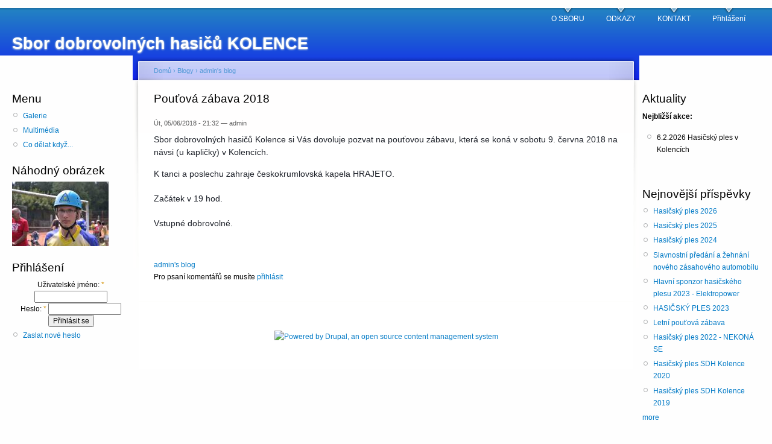

--- FILE ---
content_type: text/html; charset=utf-8
request_url: http://sdhkolence.cst.cz/node/1158
body_size: 8642
content:
<!DOCTYPE html PUBLIC "-//W3C//DTD XHTML 1.0 Strict//EN"
  "http://www.w3.org/TR/xhtml1/DTD/xhtml1-strict.dtd">
<html xmlns="http://www.w3.org/1999/xhtml" xml:lang="cs" lang="cs" dir="ltr">
  <head>
<meta http-equiv="Content-Type" content="text/html; charset=utf-8" />
    <meta http-equiv="Content-Type" content="text/html; charset=utf-8" />
<link rel="shortcut icon" href="/misc/favicon.ico" type="image/x-icon" />
    <title>Pouťová zábava 2018 | Sbor dobrovolných hasičů KOLENCE</title>
    <link type="text/css" rel="stylesheet" media="all" href="/modules/node/node.css?n" />
<link type="text/css" rel="stylesheet" media="all" href="/modules/system/defaults.css?n" />
<link type="text/css" rel="stylesheet" media="all" href="/modules/system/system.css?n" />
<link type="text/css" rel="stylesheet" media="all" href="/modules/system/system-menus.css?n" />
<link type="text/css" rel="stylesheet" media="all" href="/modules/user/user.css?n" />
<link type="text/css" rel="stylesheet" media="all" href="/sites/all/modules/fckeditor/fckeditor.css?n" />
<link type="text/css" rel="stylesheet" media="all" href="/sites/all/modules/views/css/views.css?n" />
<link type="text/css" rel="stylesheet" media="all" href="/sites/default/files/color/garland-c9eb1d12/style.css?n" />
<link type="text/css" rel="stylesheet" media="print" href="/themes/garland/print.css?n" />
        <!--[if lt IE 7]>
      <link type="text/css" rel="stylesheet" media="all" href="/themes/garland/fix-ie.css" />    <![endif]-->
  </head>
  <body class="sidebars">

<!-- Layout -->
  <div id="header-region" class="clear-block"></div>

    <div id="wrapper">
    <div id="container" class="clear-block">

      <div id="header">
        <div id="logo-floater">
        <h1><a href="/" title="Sbor dobrovolných hasičů KOLENCE"><span>Sbor dobrovolných hasičů KOLENCE</span></a></h1>        </div>

                  <ul class="links primary-links"><li class="menu-148 first"><a href="/node/1" title="O SBORU">O SBORU</a></li>
<li class="menu-203"><a href="/odkazy" title="Zde naleznete důležité odkazy spojené se sborem">ODKAZY</a></li>
<li class="menu-149"><a href="/node/2" title="KONTAKT">KONTAKT</a></li>
<li class="menu-152 last"><a href="/user" title="">Přihlášení</a></li>
</ul>                                  
      </div> <!-- /header -->

              <div id="sidebar-left" class="sidebar">
                    <div id="block-user-1" class="clear-block block block-user">

  <h2>Menu</h2>

  <div class="content"><ul class="menu"><li class="leaf first"><a href="/image" title="Galerie">Galerie</a></li>
<li class="leaf"><a href="/videogalerie" title="Multimédia">Multimédia</a></li>
<li class="leaf last"><a href="/node/1164" title="Co dělat když nastane mimořádná událost!">Co dělat když...</a></li>
</ul></div>
</div>
<div id="block-image-1" class="clear-block block block-image">

  <h2>Náhodný obrázek</h2>

  <div class="content"><a href="/node/698"><img src="http://sdhkolence.cst.cz/sites/default/files/images/DSC_0709.thumbnail.jpg" alt="Staňkov" title="Staňkov"  class="image image-thumbnail " width="160" height="107" /></a></div>
</div>
<div id="block-user-0" class="clear-block block block-user">

  <h2>Přihlášení</h2>

  <div class="content"><form action="/node/1158?destination=node%2F1158"  accept-charset="UTF-8" method="post" id="user-login-form">
<div><div class="form-item" id="edit-name-wrapper">
 <label for="edit-name">Uživatelské jméno: <span class="form-required" title="This field is required.">*</span></label>
 <input type="text" maxlength="60" name="name" id="edit-name" size="15" value="" class="form-text required" />
</div>
<div class="form-item" id="edit-pass-wrapper">
 <label for="edit-pass">Heslo: <span class="form-required" title="This field is required.">*</span></label>
 <input type="password" name="pass" id="edit-pass"  maxlength="60"  size="15"  class="form-text required" />
</div>
<input type="submit" name="op" id="edit-submit" value="Přihlásit se"  class="form-submit" />
<div class="item-list"><ul><li class="first last"><a href="/user/password" title="Požádat o zaslání nového hesla e-mailem.">Zaslat nové heslo</a></li>
</ul></div><input type="hidden" name="form_build_id" id="form-3098eb93afa30891fa5e1556c658e38f" value="form-3098eb93afa30891fa5e1556c658e38f"  />
<input type="hidden" name="form_id" id="edit-user-login-block" value="user_login_block"  />

</div></form>
</div>
</div>
        </div>
      
      <div id="center"><div id="squeeze"><div class="right-corner"><div class="left-corner">
          <div class="breadcrumb"><a href="/">Domů</a> › <a href="/blog">Blogy</a> › <a href="/blog/1">admin&#039;s blog</a></div>                              <h2>Pouťová zábava 2018</h2>                                                  <div class="clear-block">
            <div id="node-1158" class="node">



      <span class="submitted">Út, 05/06/2018 - 21:32 — admin</span>
  
  <div class="content clear-block">
    <p><span style="background-color: rgb(255, 255, 255); color: rgb(29, 33, 41); font-family: Helvetica, Arial, sans-serif; font-size: 14px;">Sbor dobrovoln&yacute;ch hasičů Kolence si V&aacute;s dovoluje pozvat na pouťovou z&aacute;bavu, kter&aacute; se kon&aacute; v sobotu 9. června 2018 na n&aacute;vsi (u kapličky) v Kolenc&iacute;ch.</span></p>
<p><span style="color: rgb(29, 33, 41); font-family: Helvetica, Arial, sans-serif; font-size: 14px; background-color: rgb(255, 255, 255);">K tanci a poslechu zahraje českokrumlovsk&aacute; kapela HRAJETO.</span><br style="color: rgb(29, 33, 41); font-family: Helvetica, Arial, sans-serif; font-size: 14px; background-color: rgb(255, 255, 255);" /><br />
<span style="color: rgb(29, 33, 41); font-family: Helvetica, Arial, sans-serif; font-size: 14px; background-color: rgb(255, 255, 255);">Zač&aacute;tek v 19 hod.</span><br style="color: rgb(29, 33, 41); font-family: Helvetica, Arial, sans-serif; font-size: 14px; background-color: rgb(255, 255, 255);" /><br />
<span style="color: rgb(29, 33, 41); font-family: Helvetica, Arial, sans-serif; font-size: 14px; background-color: rgb(255, 255, 255);">Vstupn&eacute; dobrovoln&eacute;.</span></p>
<p>&nbsp;</p>
  </div>

  <div class="clear-block">
    <div class="meta">
        </div>

          <div class="links"><ul class="links inline"><li class="blog_usernames_blog first"><a href="/blog/1" title="Read admin&#039;s latest blog entries.">admin&#039;s blog</a></li>
<li class="comment_forbidden last"><span>Pro psaní komentářů se musíte <a href="/user/login?destination=comment%2Freply%2F1158%23comment-form">přihlásit</a></span></li>
</ul></div>
      </div>

</div>
          </div>
                    <div id="footer"><div id="block-system-0" class="clear-block block block-system">


  <div class="content"><a href="http://drupal.org"><img src="/misc/powered-blue-80x15.png" alt="Powered by Drupal, an open source content management system" title="Powered by Drupal, an open source content management system" width="80" height="15" /></a></div>
</div>
</div>
      </div></div></div></div> <!-- /.left-corner, /.right-corner, /#squeeze, /#center -->

              <div id="sidebar-right" class="sidebar">
                    <div id="block-block-1" class="clear-block block block-block">

  <h2>Aktuality</h2>

  <div class="content"><p><strong>Nejbliž&scaron;&iacute; akce:</strong>&nbsp;</p>
<ul>
<li>6.2.2026 Hasičsk&yacute; ples v Kolenc&iacute;ch</li>
</ul>
<p>&nbsp;</p>
</div>
</div>
<div id="block-blog-0" class="clear-block block block-blog">

  <h2>Nejnovější příspěvky</h2>

  <div class="content"><div class="item-list"><ul><li class="first"><a href="/node/1172">Hasičský ples 2026</a></li>
<li><a href="/node/1171">Hasičský ples 2025</a></li>
<li><a href="/node/1170">Hasičský ples 2024</a></li>
<li><a href="/node/1169">Slavnostní předání a žehnání nového zásahového automobilu</a></li>
<li><a href="/node/1168">Hlavní sponzor hasičského plesu 2023 - Elektropower</a></li>
<li><a href="/node/1167">HASIČSKÝ PLES 2023</a></li>
<li><a href="/node/1166">Letní pouťová zábava </a></li>
<li><a href="/node/1165">Hasičský ples 2022 - NEKONÁ SE</a></li>
<li><a href="/node/1160">Hasičský ples SDH Kolence 2020</a></li>
<li class="last"><a href="/node/1159">Hasičský ples SDH Kolence 2019</a></li>
</ul></div><div class="more-link"><a href="/blog" title="Přečíst nejnovější záznamy v blogu.">more</a></div></div>
</div>
        </div>
      
    </div> <!-- /container -->
  </div>
<!-- /layout -->

    </body>
</html>
